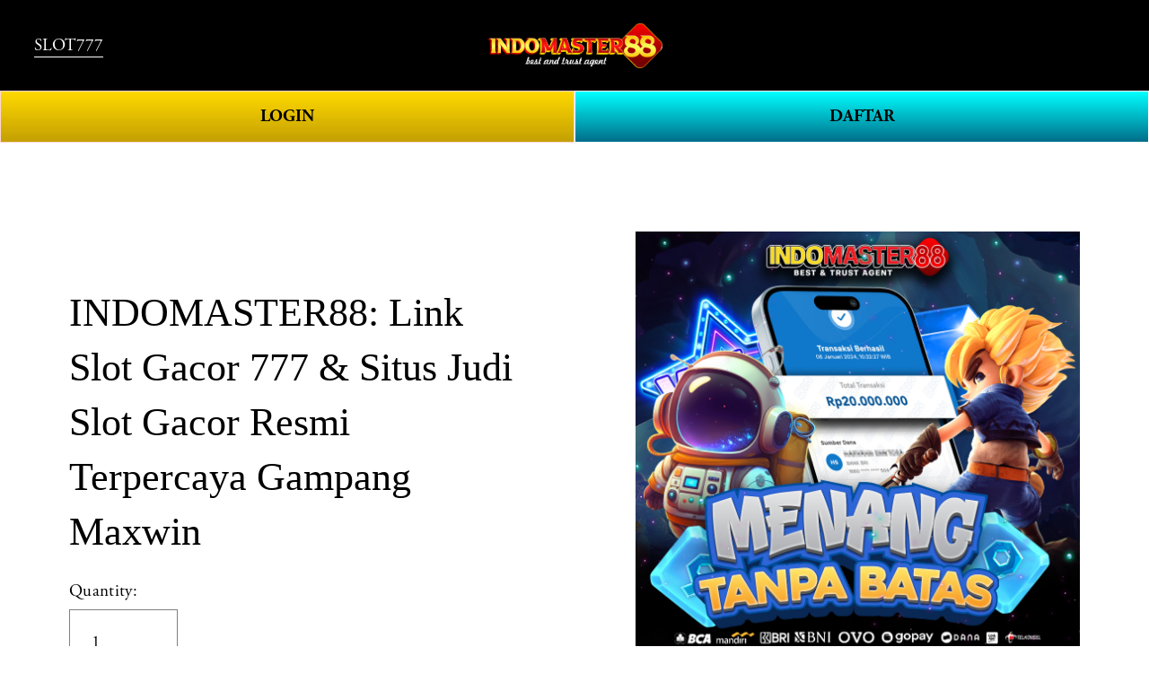

--- FILE ---
content_type: application/javascript; charset=UTF-8
request_url: https://static1.squarespace.com/static/vta/5c5a519771c10ba3470d8101/scripts/5489.9968d09a3adcfbc5f9bc.js
body_size: 5818
content:
"use strict";(self.webpackChunknew_bedford_framework=self.webpackChunknew_bedford_framework||[]).push([[5489],{95489:function(t,e,n){n.d(e,{Z:function(){return A}});n(92338);var i=n(73020),o=n(45301),r=n(92651),a=n(9453),s=n(93536),u=n(3834);function l(t){return l="function"==typeof Symbol&&"symbol"==typeof Symbol.iterator?function(t){return typeof t}:function(t){return t&&"function"==typeof Symbol&&t.constructor===Symbol&&t!==Symbol.prototype?"symbol":typeof t},l(t)}function c(t,e){var n=Object.keys(t);if(Object.getOwnPropertySymbols){var i=Object.getOwnPropertySymbols(t);e&&(i=i.filter((function(e){return Object.getOwnPropertyDescriptor(t,e).enumerable}))),n.push.apply(n,i)}return n}function p(t){for(var e=1;e<arguments.length;e++){var n=null!=arguments[e]?arguments[e]:{};e%2?c(Object(n),!0).forEach((function(e){b(t,e,n[e])})):Object.getOwnPropertyDescriptors?Object.defineProperties(t,Object.getOwnPropertyDescriptors(n)):c(Object(n)).forEach((function(e){Object.defineProperty(t,e,Object.getOwnPropertyDescriptor(n,e))}))}return t}function f(t,e){for(var n=0;n<e.length;n++){var i=e[n];i.enumerable=i.enumerable||!1,i.configurable=!0,"value"in i&&(i.writable=!0),Object.defineProperty(t,i.key,i)}}function d(t,e){return d=Object.setPrototypeOf||function(t,e){return t.__proto__=e,t},d(t,e)}function h(t){var e=function(){if("undefined"==typeof Reflect||!Reflect.construct)return!1;if(Reflect.construct.sham)return!1;if("function"==typeof Proxy)return!0;try{return Date.prototype.toString.call(Reflect.construct(Date,[],(function(){}))),!0}catch(t){return!1}}();return function(){var n,i=g(t);if(e){var o=g(this).constructor;n=Reflect.construct(i,arguments,o)}else n=i.apply(this,arguments);return y(this,n)}}function y(t,e){return!e||"object"!==l(e)&&"function"!=typeof e?v(t):e}function v(t){if(void 0===t)throw new ReferenceError("this hasn't been initialised - super() hasn't been called");return t}function g(t){return g=Object.setPrototypeOf?Object.getPrototypeOf:function(t){return t.__proto__||Object.getPrototypeOf(t)},g(t)}function b(t,e,n){return e in t?Object.defineProperty(t,e,{value:n,enumerable:!0,configurable:!0,writable:!0}):t[e]=n,t}var m=function(t){!function(t,e){if("function"!=typeof e&&null!==e)throw new TypeError("Super expression must either be null or a function");t.prototype=Object.create(e&&e.prototype,{constructor:{value:t,writable:!0,configurable:!0}}),e&&d(t,e)}(l,t);var e,n,i,o=h(l);function l(t){var e;!function(t,e){if(!(t instanceof e))throw new TypeError("Cannot call a class as a function")}(this,l),b(v(e=o.call(this,t)),"onResize",(function(){var t=e.ref.image;(0,u.b)(t)?t.style.display="block":r.Z.loadLazy(t,p({load:!0,forceImageUpdate:!0},e.props.imageLoadMode)),e.updateCaptionPosition()}));var n=e.props,i=n.node,s=n.regionSelector,c=n.imageSelector,f=n.imageWrapperSelector,d=n.videoWrapperSelector,h=n.captionSelector;return e.state={},e.node=i,e.ref={region:i.querySelector(s),image:i.querySelector(c),caption:i.querySelector(h)},e.isVideo=null!==e.ref.image.closest(d),e.ref.wrapper=f?e.ref.image.closest(f):e.ref.image.parentNode,e.slideUrl=e.node.dataset.slideUrl,e.slideId=e.node.dataset.itemId,e.state=p(p({isActive:!1,isVideo:!1},(0,a.Ad)(e.ref.image)),{},{focalPoint:(0,a.ik)(e.ref.image)}),e.activeTimeout=null,e.transitionTimeout=null,e.ref.image.onload=function(){e.ref.wrapper.dataset.loaded=!0,e.updateCaptionPosition()},e}return e=l,n=[{key:"updateCaptionPosition",value:function(){var t=this.ref.caption;t&&((0,s.Z)()?t.style.top=this.calculateMobileCaptionPosition():t.style.removeProperty("top"))}},{key:"calculateMobileCaptionPosition",value:function(){var t=this.ref,e=t.image,n=t.region.clientHeight,i=n/2+e.clientHeight/2,o=Math.round(i/n*100);return"".concat(o,"%")}},{key:"loadImage",value:function(){var t=this.ref.image;(0,u.b)(t)?t.onload():r.Z.loadLazy(t,p({load:!0},this.props.imageLoadMode))}},{key:"add",value:function(t){var e=this,n=arguments.length>1&&void 0!==arguments[1]&&arguments[1],i=this.props.switchDelay;this.loadImage(),this.node.dataset.active=!1,this.node.dataset.next=t,this.node.dataset.static=n,this.node.parentNode&&this.node.parentNode.appendChild(this.node),this.setState({isActive:!0,isVideo:this.isVideo}),this.updateCaptionPosition(),clearTimeout(this.activeTimeout),clearTimeout(this.transitionTimeout),this.activeTimeout=setTimeout((function(){e.node.dataset.active=!0}),0),n?this.node.dataset.in=!0:this.transitionTimeout=setTimeout((function(){e.node.dataset.in=!0}),i)}},{key:"remove",value:function(t){var e=this,n=arguments.length>1&&void 0!==arguments[1]&&arguments[1],i=this.props.transitionDuration;if(this.node.dataset.next=!t,this.node.dataset.in=!1,this.node.dataset.static=n,clearTimeout(this.activeTimeout),clearTimeout(this.transitionTimeout),n)return this.setState({isActive:!1}),void(this.node.dataset.active=!1);this.transitionTimeout=setTimeout((function(){e.setState({isActive:!1}),e.node.dataset.active=!1}),n?0:i)}},{key:"destroy",value:function(){clearTimeout(this.activeTimeout),clearTimeout(this.transitionTimeout)}}],n&&f(e.prototype,n),i&&f(e,i),l}(o.Z);b(m,"defaultProps",{node:null,regionSelector:".gallery-slideshow-item-wrapper",imageSelector:"img",videoWrapperSelector:".sqs-video-wrapper",captionSelector:".gallery-caption-slideshow",isLightbox:!1,switchDelay:0,transitionDuration:500,imageLoadMode:{},isVideo:!1});var w=n(27942),S=n(6370),x=n(42379),O=n(68877),L=n(53659),P=n(1678);function D(t){return D="function"==typeof Symbol&&"symbol"==typeof Symbol.iterator?function(t){return typeof t}:function(t){return t&&"function"==typeof Symbol&&t.constructor===Symbol&&t!==Symbol.prototype?"symbol":typeof t},D(t)}function j(t,e){var n=Object.keys(t);if(Object.getOwnPropertySymbols){var i=Object.getOwnPropertySymbols(t);e&&(i=i.filter((function(e){return Object.getOwnPropertyDescriptor(t,e).enumerable}))),n.push.apply(n,i)}return n}function E(t){for(var e=1;e<arguments.length;e++){var n=null!=arguments[e]?arguments[e]:{};e%2?j(Object(n),!0).forEach((function(e){U(t,e,n[e])})):Object.getOwnPropertyDescriptors?Object.defineProperties(t,Object.getOwnPropertyDescriptors(n)):j(Object(n)).forEach((function(e){Object.defineProperty(t,e,Object.getOwnPropertyDescriptor(n,e))}))}return t}function k(t,e){for(var n=0;n<e.length;n++){var i=e[n];i.enumerable=i.enumerable||!1,i.configurable=!0,"value"in i&&(i.writable=!0),Object.defineProperty(t,i.key,i)}}function T(t,e){return T=Object.setPrototypeOf||function(t,e){return t.__proto__=e,t},T(t,e)}function R(t){var e=function(){if("undefined"==typeof Reflect||!Reflect.construct)return!1;if(Reflect.construct.sham)return!1;if("function"==typeof Proxy)return!0;try{return Date.prototype.toString.call(Reflect.construct(Date,[],(function(){}))),!0}catch(t){return!1}}();return function(){var n,i=C(t);if(e){var o=C(this).constructor;n=Reflect.construct(i,arguments,o)}else n=i.apply(this,arguments);return I(this,n)}}function I(t,e){return!e||"object"!==D(e)&&"function"!=typeof e?M(t):e}function M(t){if(void 0===t)throw new ReferenceError("this hasn't been initialised - super() hasn't been called");return t}function C(t){return C=Object.setPrototypeOf?Object.getPrototypeOf:function(t){return t.__proto__||Object.getPrototypeOf(t)},C(t)}function U(t,e,n){return e in t?Object.defineProperty(t,e,{value:n,enumerable:!0,configurable:!0,writable:!0}):t[e]=n,t}var A=function(t){!function(t,e){if("function"!=typeof e&&null!==e)throw new TypeError("Super expression must either be null or a function");t.prototype=Object.create(e&&e.prototype,{constructor:{value:t,writable:!0,configurable:!0}}),e&&T(t,e)}(a,t);var e,n,o,r=R(a);function a(t){var e;!function(t,e){if(!(t instanceof e))throw new TypeError("Cannot call a class as a function")}(this,a),U(M(e=r.call(this,t)),"onSwipe",(function(t){console.log(t)})),U(M(e),"getSlideIndexByUrlOrId",(function(t){return e.slides.findIndex((function(e){return e.slideId===t||e.slideUrl===t}))})),U(M(e),"getSlides",(function(t,e){var n=e.regionSelector,i=e.imageSelector,o=e.switchDelay,r=e.transitionDuration,a=e.imageLoadMode,s=e.isInstant,u=e.imageWrapperSelector;return t.map((function(t){return new m({node:t,regionSelector:n,imageSelector:i,switchDelay:o,transitionDuration:r,imageLoadMode:a,isInstant:s,imageWrapperSelector:u})}))})),U(M(e),"onDisableMove",(function(t){t.preventDefault()})),U(M(e),"onPreviousSlide",(function(t){e.setTargetSlide(e.state.index-1,!1,!1,e.state.isInstant),t&&t.preventDefault&&t.preventDefault()})),U(M(e),"onNextSlide",(function(t){e.setTargetSlide(e.state.index+1,!0,!1,e.state.isInstant),t&&t.preventDefault&&t.preventDefault()})),U(M(e),"onCloseLightbox",(function(t){e.closeLightbox()})),U(M(e),"keyCodeListener",(function(t){if(27===t.keyCode&&(e.closeLightbox(),t.stopPropagation()),39===t.keyCode){var n=e.state.index+1;e.setSlide(n,!1,e.state.isInstant)}if(37===t.keyCode){var i=e.state.index-1;e.setSlide(i,!1,e.state.isInstant)}})),U(M(e),"initAutoplay",(function(t){e.autoplayInterval=setInterval((function(){var t=e.state.index+1;e.setSlide(t,!1,e.state.isInstant)}),t)})),U(M(e),"onHistoryStateChange",(function(){var t=e.matchUrlToSlideIndex(),n=e.state.isLightboxOpen;-1===t&&n?e.closeLightbox({adjustHistory:!1}):t>-1&&!n&&e.openLightbox(t)})),U(M(e),"onResize",(function(){var t=M(e).sizedWrapper,n=e.state.aspectRatio;n&&(t.style.height="".concat(t.clientWidth*n,"px")),e.loadSlides()})),U(M(e),"loadSlides",(function(){var t=e.state,n=t.index,i=t.controls;if(-1!==n){var o;if("bullets"===i)o=e.slides.map((function(t,e){return e}));else{var r=e.slides.length;o=[n,(r+n-1)%r,(r+n+1)%r]}o.forEach((function(t){return e.slides[t].onResize()}))}}));var n=e.props,o=n.node,s=n.display,u=n.isHistoryEnabled,l=n.isLightbox,c=n.autoplayEnabled,p=n.slideDurationMs,f=n.slides,d=n.aspectRatio,h=n.isInstant,y=n.galleryHeight,v=n.galleryWidth,g=n.controls,b=n.thumbnailsEnabled,S=n.sizedWrapper,L=(0,i.a)(window,"Static.SQUARESPACE_CONTEXT.collection.fullUrl",null);return e.node=o,e.display=s||o,e.sizedWrapper=S||e.display,e.history=(0,O.s)(),e.state={collectionFullUrl:L,isHistoryEnabled:L&&u&&e.history,aspectRatio:d,autoplayEnabled:c,slideDurationMs:p,galleryHeight:y,galleryWidth:v,isInstant:h,controls:g,thumbnailsEnabled:b,index:0,previous:-1,isLightboxOpen:!1},e.onResizeDebounce=(0,x.Z)(e.onResize,P.FY),e.slides=e.getSlides(f,e.props),e.lightbox=e.node.querySelector(".gallery-lightbox"),e.state.index=e.matchUrlToSlideIndex(),e.autoplayInterval=null,e.len=e.slides.length,e.len?(e.swipe=new w.Z({axis:"xy",node:e.display,onSwipeRight:e.onPreviousSlide,onSwipeLeft:e.onNextSlide,onSwipeUp:l&&e.onCloseLightbox}),e.bindListeners(),e.checkLightboxReady(),e.state.autoplayEnabled&&e.initAutoplay(e.state.slideDurationMs),e):I(e)}return e=a,n=[{key:"checkLightboxReady",value:function(){if(!this.props.isLightbox)return-1===this.state.index&&(this.state.index=0),void this.setTargetSlide(this.state.index);this.state.index>-1&&this.openLightbox(this.state.index)}},{key:"matchUrlToSlideIndex",value:function(){var t=this.state.collectionFullUrl;if(-1===!window.location.pathname.indexOf(t))return-1;var e=new URLSearchParams(window.location.search).get("itemId");return this.getSlideIndexByUrlOrId(e)}},{key:"bindListeners",value:function(){var t=this.props,e=t.isLightbox,n=t.buttonPrevious,i=t.buttonNext,o=t.buttonLightboxClose;n&&n.addEventListener("click",this.onPreviousSlide),i&&i.addEventListener("click",this.onNextSlide),e&&(this.lightbox.addEventListener("touchmove",this.onDisableMove),o&&o.addEventListener("click",this.onCloseLightbox),this.history&&this.history.change.on(this.onHistoryStateChange)),S.Z.on(this.onResizeDebounce)}},{key:"unbindListeners",value:function(){var t=this.props,e=t.isLightbox,n=t.buttonPrevious,i=t.buttonNext;n&&n.removeEventListener("click",this.onPreviousSlide),i&&i.removeEventListener("click",this.onNextSlide),e&&this.lightbox.removeEventListener("touchmove",this.onDisableMove),e&&this.history&&this.history.change.off(this.onHistoryStateChange),S.Z.off(this.onResizeDebounce)}},{key:"setSlide",value:function(t){var e=!(arguments.length>1&&void 0!==arguments[1])||arguments[1],n=arguments.length>2?arguments[2]:void 0;t!==this.state.index&&this.setTargetSlide(t,t>this.state.index,e,n)}},{key:"setTargetSlide",value:function(t){var e=!(arguments.length>1&&void 0!==arguments[1])||arguments[1],n=arguments.length>2&&void 0!==arguments[2]&&arguments[2],i=arguments.length>3&&void 0!==arguments[3]&&arguments[3],o=(t%this.len+this.len)%this.len,r=this.slides[this.state.previous],a=this.slides[o];r&&r.remove(e,i),this.setState({index:o,previous:o}),a.add(e,i),a.state.isVideo&&this.lightbox?this.lightbox.classList.add("video-slide"):this.lightbox&&this.lightbox.classList.remove("video-slide"),this.setUrl(a.slideUrl),n||this.props.onSetSlide(o,e,i),this.onResizeDebounce()}},{key:"setUrl",value:function(t){var e=this.props.isLightbox,n=this.state.isHistoryEnabled;e&&n&&history.replaceState({},"","?itemId=".concat(encodeURIComponent(t)))}},{key:"openLightbox",value:function(t){if(!this.state.isLightboxOpen){var e=this.props.onLightboxOpen;this.setState({isLightboxOpen:!0}),this.lightbox.dataset.open=!0,document.addEventListener("keyup",this.keyCodeListener),e(),this.setTargetSlide(t,!0,!1,this.state.isInstant)}}},{key:"closeLightbox",value:function(){var t=arguments.length>0&&void 0!==arguments[0]?arguments[0]:{},e=t.adjustHistory,n=void 0===e||e,i=this.props.onLightboxClose;this.setState({index:-1,isLightboxOpen:!1}),n&&history.back(),this.lightbox.dataset.open=!1,document.removeEventListener("keyup",this.keyCodeListener),i()}},{key:"refresh",value:function(){var t=arguments.length>0&&void 0!==arguments[0]?arguments[0]:{};this.state.autoplayEnabled!==t.autoplayEnabled&&(!0===t.autoplayEnabled?this.initAutoplay(t.slideDurationMs):this.autoplayInterval&&clearInterval(this.autoplayInterval)),this.state.slideDurationMs!==t.slideDurationMs&&(clearInterval(this.autoplayInterval),this.initAutoplay(t.slideDurationMs)),this.setState(E({},t)),this.onResizeDebounce()}},{key:"destroy",value:function(){this.onResizeDebounce.cancel(),this.unbindListeners(),this.autoplayInterval&&clearInterval(this.autoplayInterval),this.slides.forEach((function(t){return t.destroy()})),this.swipe&&this.swipe.destroy(),this.slides=[],this.len=0}}],n&&k(e.prototype,n),o&&k(e,o),a}(o.Z);U(A,"defaultProps",{isLightbox:!1,node:document.createElement("div"),display:null,sizedWrapper:null,buttonNext:document.createElement("button"),buttonPrevious:document.createElement("button"),buttonLightboxClose:document.createElement("button"),aspectRatio:null,slides:[],isHistoryEnabled:!0,autoplayEnabled:!1,slideDurationMs:5e3,galleryHeight:75,galleryWidth:80,regionSelector:".gallery-slideshow-item-wrapper",imageSelector:"img",switchDelay:0,transitionDuration:1e3,isInstant:!1,onSetSlide:L.Z,onLightboxOpen:L.Z,onLightboxClose:L.Z})},93536:function(t,e,n){n.d(e,{Z:function(){return o}});var i=n(1678);function o(){var t=window.matchMedia("(max-width: ".concat(i.AV.md-1,"px)"));return t&&t.matches}},27942:function(t,e,n){n.d(e,{Z:function(){return y}});n(92338);var i=n(45301),o=n(8477),r=n(53659);function a(t){return a="function"==typeof Symbol&&"symbol"==typeof Symbol.iterator?function(t){return typeof t}:function(t){return t&&"function"==typeof Symbol&&t.constructor===Symbol&&t!==Symbol.prototype?"symbol":typeof t},a(t)}function s(t,e){var n=Object.keys(t);if(Object.getOwnPropertySymbols){var i=Object.getOwnPropertySymbols(t);e&&(i=i.filter((function(e){return Object.getOwnPropertyDescriptor(t,e).enumerable}))),n.push.apply(n,i)}return n}function u(t,e){for(var n=0;n<e.length;n++){var i=e[n];i.enumerable=i.enumerable||!1,i.configurable=!0,"value"in i&&(i.writable=!0),Object.defineProperty(t,i.key,i)}}function l(t,e){return l=Object.setPrototypeOf||function(t,e){return t.__proto__=e,t},l(t,e)}function c(t){var e=function(){if("undefined"==typeof Reflect||!Reflect.construct)return!1;if(Reflect.construct.sham)return!1;if("function"==typeof Proxy)return!0;try{return Date.prototype.toString.call(Reflect.construct(Date,[],(function(){}))),!0}catch(t){return!1}}();return function(){var n,i=d(t);if(e){var o=d(this).constructor;n=Reflect.construct(i,arguments,o)}else n=i.apply(this,arguments);return p(this,n)}}function p(t,e){return!e||"object"!==a(e)&&"function"!=typeof e?f(t):e}function f(t){if(void 0===t)throw new ReferenceError("this hasn't been initialised - super() hasn't been called");return t}function d(t){return d=Object.setPrototypeOf?Object.getPrototypeOf:function(t){return t.__proto__||Object.getPrototypeOf(t)},d(t)}function h(t,e,n){return e in t?Object.defineProperty(t,e,{value:n,enumerable:!0,configurable:!0,writable:!0}):t[e]=n,t}var y=function(t){!function(t,e){if("function"!=typeof e&&null!==e)throw new TypeError("Super expression must either be null or a function");t.prototype=Object.create(e&&e.prototype,{constructor:{value:t,writable:!0,configurable:!0}}),e&&l(t,e)}(a,t);var e,n,i,r=c(a);function a(t){var e;!function(t,e){if(!(t instanceof e))throw new TypeError("Cannot call a class as a function")}(this,a),h(f(e=r.call(this,t)),"onPress",(function(t){t.stopPropagation(),"number"==typeof t.button&&0!==t.button||e.startSwipe(t,e.normalizeMouseEvent(t))})),h(f(e),"onMove",(function(t){var n=e.props,i=n.axis,o=n.minSwipeLength,r=n.preventScroll;if(r&&(t.preventDefault(),t.stopPropagation()),!t.targetTouches||t.targetTouches[0].identifier===e.state.touchIdentifier){var a=e.getSwipeDirection(e.normalizeMouseEvent(t));r&&("xy"===i?t.preventDefault():"x"===i?a.swipeLengthX>=o&&t.preventDefault():a.swipeLengthY>=o&&t.preventDefault()),e.isSwipeDirectionUnchanged(a)?e.updateSwipe(a,e.normalizeMouseEvent(t)):e.resetSwipe()}})),h(f(e),"onRelease",(function(){var t=e.getSwipeLength(e.state.pos),n=(new Date).getTime()-e.state.swipeStart.getTime();if(t>e.props.minSwipeLength&&n<=e.props.maxTimeThreshold){var i=(e.state.direction.y||"")+(e.state.direction.x||""),o="onSwipe".concat(i),r={type:"swipe".concat(i),timestampStart:e.state.swipeStart,timestampEnd:new Date,start:e.state.start,end:e.state.pos,direction:e.state.direction};e.props.onSwipe&&e.props.onSwipe(r),e.props[o]&&e.props[o](r)}e.endSwipe()})),h(f(e),"getSwipeLength",(function(t){return e.getSwipeLengthX(t)+e.getSwipeLengthY(t)})),h(f(e),"getSwipeLengthX",(function(t){return Math.abs(t.x-e.state.start.x)})),h(f(e),"getSwipeLengthY",(function(t){return Math.abs(t.y-e.state.start.y)})),h(f(e),"isSwipeDirectionUnchanged",(function(t){return!(e.state.direction.x&&e.state.direction.x!==t.x||e.state.direction.y&&e.state.direction.y!==t.y)})),h(f(e),"normalizeMouseEvent",(function(t){var e=(0,o.RR)(t);return{x:e.clientX,y:e.clientY}}));var n=e.props.node;return e.state={touchIdentifier:null,direction:{x:null,y:null},pos:{x:null,y:null},start:{x:null,y:null},swipeStart:new Date},e.node=n,e.bindListeners(),e}return e=a,n=[{key:"bindListeners",value:function(){this.node.addEventListener(o.U3.press,this.onPress)}},{key:"unbindListeners",value:function(){this.node.removeEventListener(o.U3.press,this.onPress)}},{key:"getSwipeDirection",value:function(t){var e=function(t){for(var e=1;e<arguments.length;e++){var n=null!=arguments[e]?arguments[e]:{};e%2?s(Object(n),!0).forEach((function(e){h(t,e,n[e])})):Object.getOwnPropertyDescriptors?Object.defineProperties(t,Object.getOwnPropertyDescriptors(n)):s(Object(n)).forEach((function(e){Object.defineProperty(t,e,Object.getOwnPropertyDescriptor(n,e))}))}return t}({},this.state.direction);return e.swipeLengthY=this.getSwipeLengthY(t),e.swipeLengthX=this.getSwipeLengthX(t),e.swipeLengthY>this.props.moveThreshold&&(e.y=t.y<this.state.start.y?"Up":"Down"),e.swipeLengthX>this.props.moveThreshold&&(e.x=t.x<this.state.start.x?"Left":"Right"),e}},{key:"startSwipe",value:function(t,e){var n=this;this.setState({touchIdentifier:t.targetTouches?t.targetTouches[0].identifier:null,direction:{x:null,y:null},start:e,pos:{x:null,y:null},swipeStart:new Date}),document.addEventListener(o.U3.move,this.onMove),o.U3.release.forEach((function(t){document.addEventListener(t,n.onRelease)}))}},{key:"endSwipe",value:function(){var t=this;document.removeEventListener(o.U3.move,this.onMove),o.U3.release.forEach((function(e){document.removeEventListener(e,t.onRelease)}))}},{key:"updateSwipe",value:function(t,e){this.setState({direction:t,pos:e})}},{key:"resetSwipe",value:function(){this.setState({touchIdentifier:null,direction:{x:null,y:null},pos:{x:null,y:null},start:{x:null,y:null},swipeStart:new Date})}},{key:"destroy",value:function(){this.unbindListeners(),this.endSwipe()}}],n&&u(e.prototype,n),i&&u(e,i),a}(i.Z);h(y,"defaultProps",{node:document.createElement("div"),axis:"xy",maxTimeThreshold:600,minSwipeLength:40,moveThreshold:100,preventScroll:!0,onSwipe:r.Z,onSwipeLeft:r.Z,onSwipeUpLeft:r.Z,onSwipeUp:r.Z,onSwipeUpRight:r.Z,onSwipeRight:r.Z,onSwipeDownRight:r.Z,onSwipeDown:r.Z,onSwipeDownLeft:r.Z})},68877:function(t,e,n){n.d(e,{s:function(){return s}});n(92338);var i=Array.prototype.slice,o=function(){var t=i.call(arguments);return function(){for(var e=i.call(arguments),n=t.length-1;n>=0;n--)e=[t[n].apply(this,e)];return e[0]}},r=[],a={executeCallbacks:function(){r.forEach((function(t){return t()}))},trigger:function(){this.executeCallbacks()},registerCallback:function(t){t&&r.push(t)},removeCallback:function(t){if(t){var e=r.indexOf(t);e>-1&&r.splice(e,1)}},on:function(t){this.registerCallback(t)},off:function(t){this.removeCallback(t)}};window.history&&window.history.pushState&&(history.change=a,history.pushState=o((function(){return history.change.trigger()}),history.pushState),history.replaceState=o((function(){return history.change.trigger()}),history.replaceState),window.addEventListener("popstate",(function(){history.change.trigger()})));var s=function(){return window.history&&window.history.pushState?history:null}},3834:function(t,e,n){n.d(e,{b:function(){return i}});var i=function(t){return!!t.dataset.loader}},9453:function(t,e,n){n.d(e,{Ad:function(){return l},g2:function(){return u},ik:function(){return c},qH:function(){return a},vd:function(){return s}});n(92338),n(76746);var i=n(1678);function o(t,e){return function(t){if(Array.isArray(t))return t}(t)||function(t,e){if("undefined"==typeof Symbol||!(Symbol.iterator in Object(t)))return;var n=[],i=!0,o=!1,r=void 0;try{for(var a,s=t[Symbol.iterator]();!(i=(a=s.next()).done)&&(n.push(a.value),!e||n.length!==e);i=!0);}catch(t){o=!0,r=t}finally{try{i||null==s.return||s.return()}finally{if(o)throw r}}return n}(t,e)||function(t,e){if(!t)return;if("string"==typeof t)return r(t,e);var n=Object.prototype.toString.call(t).slice(8,-1);"Object"===n&&t.constructor&&(n=t.constructor.name);if("Map"===n||"Set"===n)return Array.from(t);if("Arguments"===n||/^(?:Ui|I)nt(?:8|16|32)(?:Clamped)?Array$/.test(n))return r(t,e)}(t,e)||function(){throw new TypeError("Invalid attempt to destructure non-iterable instance.\nIn order to be iterable, non-array objects must have a [Symbol.iterator]() method.")}()}function r(t,e){(null==e||e>t.length)&&(e=t.length);for(var n=0,i=new Array(e);n<e;n++)i[n]=t[n];return i}var a=function(t){if(!t)return 1;if(!t.dataset.imageDimensions){var e=t.getAttribute("width"),n=t.getAttribute("height");return e&&n?+e/+n:1}var i=t.dataset.imageDimensions.split("x");return i[0]&&i[1]?+i[0]/+i[1]:void 0},s=function(){var t=arguments.length>0&&void 0!==arguments[0]?arguments[0]:20,e=arguments.length>1&&void 0!==arguments[1]?arguments[1]:20;if(t<=e)return t;var n=window.innerWidth;return n<=i.AV.sm?Math.max(e,Math.round(.25*t)):n<=i.AV.md?Math.max(e,Math.round(.5*t)):n<=i.AV.lg?Math.max(e,Math.round(.75*t)):t},u=function(){var t=arguments.length>0&&void 0!==arguments[0]?arguments[0]:1,e=window.innerWidth,n=Math.max(1,t);return 1===n?n:e<=i.AV.sm?2:e<=i.AV.md?Math.max(Math.ceil(.5*n),2):e<=i.AV.lg?Math.ceil(.75*n):n},l=function(t){var e=0,n=0,i={width:e,height:n};if(!t)return i;if(t.dataset.imageDimensions){var r=o(t.dataset.imageDimensions.split("x"),2);e=r[0],n=r[1]}else e=t.getAttribute("width"),n=t.getAttribute("height");return e&&n?{width:+e,height:+n}:i},c=function(t){var e={x:.5,y:.5};if(!t)return e;if(!t.dataset.imageFocalPoint)return e;var n=o(t.dataset.imageFocalPoint.split(","),2),i=n[0],r=n[1];return i&&r?{x:+i,y:+r}:e}}}]);